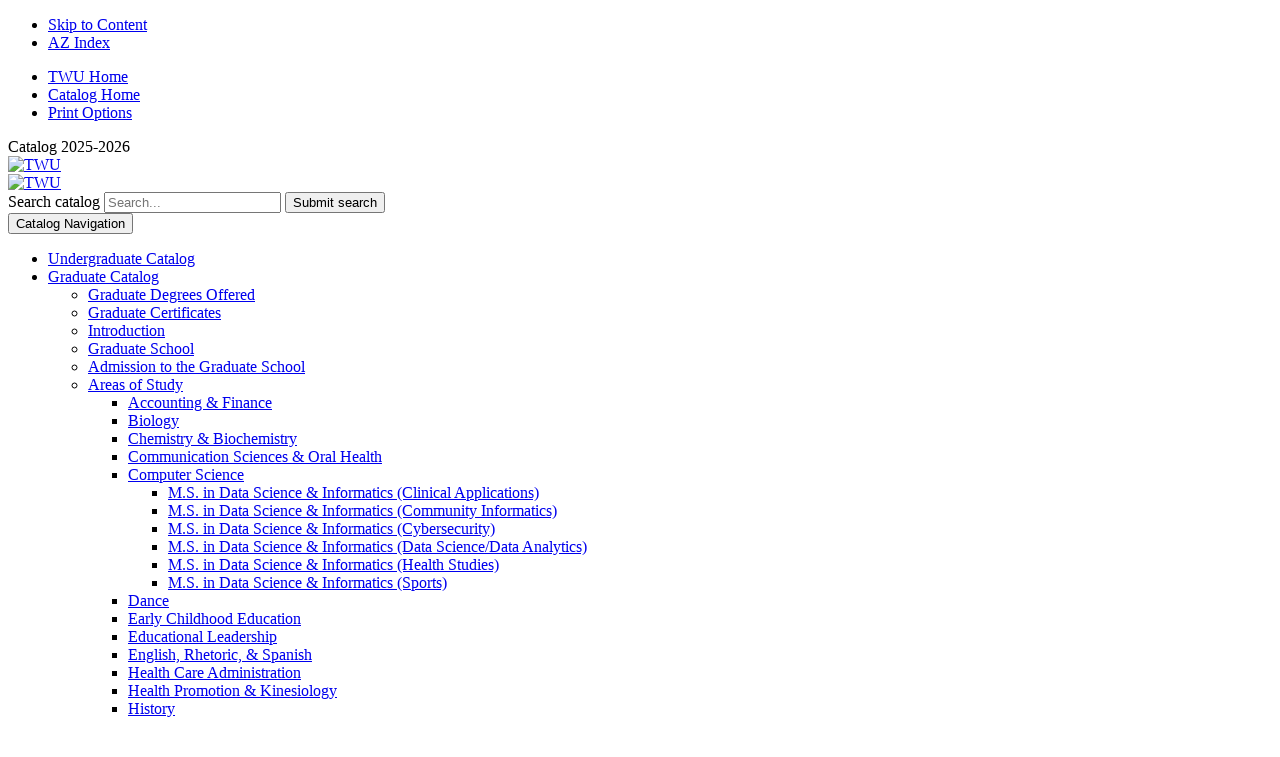

--- FILE ---
content_type: text/html; charset=UTF-8
request_url: https://catalog.twu.edu/graduate/arts-sciences/computer-science/informatics-cybersecurity-ms/
body_size: 32676
content:


<!doctype html>
<html class="no-js" xml:lang="en" lang="en" dir="ltr">

<head>
<meta http-equiv="X-UA-Compatible" content="IE=Edge" />
<title>Master of Science in Data Science &amp; Informatics (Cybersecurity) | Texas Woman's University Catalog</title>
<meta http-equiv="Content-Type" content="text/html; charset=utf-8" />
<meta property="og:site_name" content="Texas Woman's University Catalog" />
<link rel="search" type="application/opensearchdescription+xml"
			href="/search/opensearch.xml" title="Catalog" />
<meta name="viewport" content="width=device-width, initial-scale=1.0, minimum-scale=1.0" />
<link href="/favicon.ico" rel="shortcut icon" />
<link rel="stylesheet" type="text/css" href="/css/reset.css" />
<link href="https://fonts.googleapis.com/css?family=Roboto:400,400i,500,500i,700,700i" rel="stylesheet">
<link rel="stylesheet" href="https://fonts.googleapis.com/css?family=Montserrat&display=swap">
<link rel="stylesheet" type="text/css" href="/fonts/font-awesome/font-awesome.min.css" />
<link rel="stylesheet" type="text/css" href="/css/courseleaf.css?v=1755789555000" />
<link rel="stylesheet" type="text/css" href="/css/screen.css?v=1755789555000" media="screen" />
<link rel="stylesheet" type="text/css" href="/css/print.css?v=1755789555000" media="print" />
<script type="text/javascript" src="/js/jquery.js"></script>
<script type="text/javascript" src="/js/lfjs.js"></script>
<script type="text/javascript" src="/js/lfjs_any.js"></script>
<link rel="stylesheet" type="text/css" href="/js/lfjs.css?v=1755789559000" />
<script type="text/javascript" src="/js/courseleaf.js?v=1755789559000"></script>
<script type="text/javascript" src="/js/custom.js?v=1755789559000"></script>



</head>



<body class="">




<nav aria-label="Skip content menu" class="accessible">
	<div class="accessible-menu">
		<ul>
			<li><a href="#contentarea" rel="section">Skip to Content</a></li>
			<li><a href="/azindex/">AZ Index</a></li>
		</ul>
	</div>
</nav>

<div id="header">
	<div id="hdr-top">
		<div class="wrap">
			<ul class="clearfix">
				<li><a href="http://twu.edu/">TWU Home</a></li>
				<li><a href="/">Catalog Home</a></li>
				<li><a href="#print-dialog" onclick="showPrintDialog(); return false;">Print Options</a></li>
			</ul>
		</div> <!-- end wrap -->
	</div> <!-- end hdr-top -->

	<div class="wrap clearfix">
		<div class="right-header-col">
			<div id="hdr-main">
				<div class="wrap">
					<div id="logo">Catalog 2025-2026</div>
				</div> <!-- end wrap -->
			</div> <!-- end hdr-main -->
		</div>
	</div> <!-- end first clearfix -->

		<div id="banner-bar">
			<div id="banner">
				<a href="https://twu.edu/" aria-label="TWU Logo link to Denton home page"><img src="/images/twu-logo-desktop.svg" alt="TWU"></a>
			</div>
		</div>

		<div id="banner-bar2">
			<div id="banner2">
				<a href="https://twu.edu/" aria-label="TWU Logo link to Denton home page"><img src="/images/twu-logo-mobile.svg" alt="TWU"></a>
			</div>
		</div>

	<div class="hdr-print">
		<div class="wrap">
			<div class="search" id="cat-search">
				<form action="/search/">
					<label for="cat-search-term" class="sr-only">Search catalog</label>
					<input class="search-field" type="text" name="search" id="cat-search-term" placeholder="Search..." />
					<button class="search-button" type="submit">
					   <i class="fa fa-search" aria-hidden="true"></i>
					   <span class="sr-only">Submit search</span>
					</button>
<!-- <input type="hidden" name="caturl" value="/graduate" /> -->
<input type="hidden" name="caturl" value="/graduate" />				 </form>
			</div>
		</div>
	</div>

</div> <!-- end header -->

<section id="content-container">
   <div class="wrap clearfix">
      <div id="col-nav">
         <button id="sidebar-toggle" aria-expanded="false" data-toggle="#sidebar">
            <i class="fa fa-bars" aria-hidden="true"></i>
            <span>Catalog Navigation</span>
         </button>
         <aside id="sidebar">
            <div class="sidebar-item">
               <nav id="cl-menu" aria-label="Primary">
<ul class="nav levelzero" id="/">
	<li class="isparent"><a href="/undergraduate/">Undergraduate Catalog</a></li>
	<li class="active isparent"><a href="/graduate/">Graduate Catalog</a>
	<ul class="nav levelone" id="/graduate/">
		<li><a href="/graduate/degrees-offered-twu/">Graduate Degrees Offered</a></li>
		<li><a href="/graduate/certificates/">Graduate Certificates</a></li>
		<li class="isparent"><a href="/graduate/introduction/">Introduction</a></li>
		<li><a href="/graduate/graduate-school/">Graduate School</a></li>
		<li class="isparent"><a href="/graduate/graduate-school/admission-graduate-school/">Admission to the Graduate School</a></li>
		<li class="active isparent"><a href="/graduate/areas-of-study/">Areas of Study</a>
		<ul class="nav leveltwo" id="/graduate/areas-of-study/">
			<li class="isparent"><a href="/graduate/business/accounting-finance/">Accounting &amp;&#8203; Finance</a></li>
			<li class="isparent"><a href="/graduate/arts-sciences/biology/">Biology</a></li>
			<li class="isparent"><a href="/graduate/arts-sciences/chemistry-biochemistry/">Chemistry &amp;&#8203; Biochemistry</a></li>
			<li class="isparent"><a href="/graduate/health-sciences/communication-sciences-oral-health/">Communication Sciences &amp;&#8203; Oral Health</a></li>
			<li class="active isparent"><a href="/graduate/arts-sciences/computer-science/">Computer Science</a>
			<ul class="nav levelthree" id="/graduate/arts-sciences/computer-science/">
				<li><a href="/graduate/arts-sciences/computer-science/informatics-clinical-applications-ms/">M.S. in Data Science &amp;&#8203; Informatics (Clinical Applications)</a></li>
				<li><a href="/graduate/arts-sciences/computer-science/informatics-community-informatics-ms/">M.S. in Data Science &amp;&#8203; Informatics (Community Informatics)</a></li>
				<li class="active self"><a href="#" onclick="return false;">M.S. in Data Science &amp;&#8203; Informatics (Cybersecurity)</a></li>
				<li><a href="/graduate/arts-sciences/computer-science/informatics-data-science-analytics-ms/">M.S. in Data Science &amp;&#8203; Informatics (Data Science/&#8203;Data Analytics)</a></li>
				<li><a href="/graduate/arts-sciences/computer-science/informatics-health-studies-ms/">M.S. in Data Science &amp;&#8203; Informatics (Health Studies)</a></li>
				<li><a href="/graduate/arts-sciences/computer-science/informatics-sports-ms/">M.S. in Data Science &amp;&#8203; Informatics (Sports)</a></li>
			</ul>
			</li>
			<li class="isparent"><a href="/graduate/arts-sciences/arts/dance/">Dance</a></li>
			<li class="isparent"><a href="/graduate/professional-education/education/early-childhood-education/">Early Childhood Education</a></li>
			<li class="isparent"><a href="/graduate/professional-education/education/educational-leadership/">Educational Leadership</a></li>
			<li class="isparent"><a href="/graduate/arts-sciences/english-rhetoric-spanish/">English, Rhetoric, &amp;&#8203; Spanish</a></li>
			<li class="isparent"><a href="/graduate/business/health-care-administration/">Health Care Administration</a></li>
			<li class="isparent"><a href="/graduate/health-sciences/health-promotion-kinesiology/">Health Promotion &amp;&#8203; Kinesiology</a></li>
			<li class="isparent"><a href="/graduate/arts-sciences/history/">History</a></li>
			<li class="isparent"><a href="/graduate/professional-education/human-sciences/">Human Sciences</a></li>
			<li class="isparent"><a href="/graduate/professional-education/library-information-studies/">Library &amp;&#8203; Information Studies</a></li>
			<li class="isparent"><a href="/graduate/professional-education/education/literacy-language/">Literacy &amp;&#8203; Language</a></li>
			<li class="isparent"><a href="/graduate/business/management-marketing/">Management &amp;&#8203;​ Marketing</a></li>
			<li><a href="/graduate/professional-education/mat-graduate-interdisciplinary-degree/">M.A.T. (Interdisciplinary)</a></li>
			<li class="isparent"><a href="/graduate/arts-sciences/mathematics/">Mathematics</a></li>
			<li class="isparent"><a href="/graduate/arts-sciences/womens-studies/">Multicultural Women's &amp;&#8203; Gender Studies</a></li>
			<li class="isparent"><a href="/graduate/arts-sciences/arts/music/">Music</a></li>
			<li class="isparent"><a href="/graduate/nursing/">Nursing</a></li>
			<li class="isparent"><a href="/graduate/health-sciences/nutrition-food-sciences/">Nutrition &amp;&#8203; Food Sciences</a></li>
			<li class="isparent"><a href="/graduate/health-sciences/occupational-therapy/">Occupational Therapy</a></li>
			<li class="isparent"><a href="/graduate/health-sciences/physical-therapy/">Physical Therapy</a></li>
			<li class="isparent"><a href="/graduate/arts-sciences/political-science/">Political Science</a></li>
			<li class="isparent"><a href="/graduate/arts-sciences/psychology-philosophy/">Psychology &amp;&#8203; Philosophy</a></li>
			<li class="isparent"><a href="/graduate/arts-sciences/social-work/">Social Work</a></li>
			<li class="isparent"><a href="/graduate/arts-sciences/sociology/">Sociology</a></li>
			<li class="isparent"><a href="/graduate/professional-education/education/special-education/">Special Education</a></li>
			<li class="isparent"><a href="/graduate/professional-education/education/teacher-education/">Teacher Education</a></li>
			<li class="isparent"><a href="/graduate/arts-sciences/arts/theatre/">Theatre</a></li>
			<li class="isparent"><a href="/graduate/arts-sciences/arts/visual-arts/">Visual Arts</a></li>
		</ul>
		</li>
		<li class="isparent"><a href="/graduate/colleges-schools-departments/">Colleges, Schools, &amp;&#8203; Academic Components</a></li>
		<li class="isparent"><a href="/graduate/general-information/">General Information</a></li>
		<li><a href="/graduate/financial-information/">Financial Information</a></li>
		<li class="isparent"><a href="/graduate/financial-aid/">Financial Aid</a></li>
		<li><a href="/graduate/student-life/">Student Life</a></li>
		<li class="isparent"><a href="/graduate/services-available-students/">Services Available to Students</a></li>
		<li class="isparent"><a href="/graduate/graduate-school/academic-information/">Academic Information</a></li>
		<li class="isparent"><a href="/graduate/graduate-school/general-requirements-regulations-masters-degrees/">General Requirements and Regulations for Master’s Degrees</a></li>
		<li class="isparent"><a href="/graduate/graduate-school/general-requirement-regulations-doctoral-degrees/">General Requirements and Regulations for Doctoral Degrees</a></li>
		<li><a href="/graduate/graduate-school/general-requirements-regulations-gradaute-certificates/">General Requirements and Regulations for Graduate Certificates</a></li>
		<li class="isparent"><a href="/graduate/graduate-school/committees-dissertations-theses-professional-papers/">Committees on Dissertations, Theses, and Professional Papers</a></li>
		<li><a href="/graduate/university-advancement-alumni-engagement/">University Advancement &amp;&#8203;​ Alumni Engagement </a></li>
		<li><a href="/graduate/officers-administration/">Officers of Administration</a></li>
		<li class="isparent"><a href="/graduate/faculty/">Faculty</a></li>
		<li><a href="/graduate/abbreviations/">Course Abbreviations</a></li>
		<li><a href="/graduate/campus-maps/">Campus Maps</a></li>
	</ul>
	</li>
	<li><a href="/archives/">Past Catalogs</a></li>
</ul>
               </nav>
            </div>

			<div id="contact-info">
				<h2>Texas Woman's University</h2>
				<p>304 Administration Drive<br>
				<p>Denton, TX 76204<br>
				940.898.2000</p>
			</div>
            
         </aside>
      </div> <!-- end col-nav -->
      <div id="col-content">
			<nav id="breadcrumb" aria-label="Breadcrumbs">
<ul><li><a href="/">Home</a><span class="crumbsep">/</span></li><li><a href="/graduate/">Graduate&nbsp;Catalog</a><span class="crumbsep">/</span></li><li><a href="/graduate/areas-of-study/">Areas&nbsp;of&nbsp;Study</a><span class="crumbsep">/</span></li><li><a href="/graduate/arts-sciences/computer-science/">Computer&nbsp;Science</a><span class="crumbsep">/</span></li><li><span class="active">M.S. in Data Science &amp; Informatics (Cybersecurity)</span></li></ul>
			</nav>

			<main id="contentarea">
				<header>
					<h1 class="page-title">Master of Science in Data Science &amp; Informatics (Cybersecurity)</h1>
				</header>




<p class="deptSite">Website: <a href="https://twu.edu/informatics/graduate-program/" target="_blank" class="duplink">https://twu.edu/informatics/graduate-program/</a></p>
<script type="text/javascript">
//<![CDATA[
	var defshow = "text";
	var bodycontainer = "#body";
	var validhashes = ",text,marketableskillstext,admissionstext,degreerequirementstext,";

if(window.location.hash.length) {
	var hash = cleanHash(window.location.hash);
	if(validhashes.indexOf("," + hash + ",") != -1)
		defshow = hash;	
}
var ss = document.styleSheets;
var workss = null;
for(var i=0; i < ss.length; i++) {
	var currmedia = "";
	if (typeof ss[i].media == "string") 
		currmedia = ss[i].media
	else if (typeof ss[i].media == "object" && ss[i].media.mediaText) 
		currmedia = ss[i].media.mediaText;
	
	if((currmedia == "screen" || currmedia == "all") && (ss[i].href.indexOf("/") == 0 || ss[i].href.indexOf(document.location.host) >= 0)) {
		workss = ss[i];
		break;	
	}
}
if(workss && workss.insertRule) {
	workss.insertRule(".tab_content { display: none; }", workss.cssRules.length)
	workss.insertRule(".sectionheader { display: none; }", workss.cssRules.length)
	workss.insertRule("#" + defshow + "container { display: block; }", workss.cssRules.length)
} else if(workss && workss.addRule) {
	workss.addRule(".tab_content", "display: none");
	workss.addRule(".sectionheader", "display: none");
	workss.addRule("#" + defshow + "container", "display: block");
}
else {
	if (window.console)
		window.console.log('screen.css <link> needs attribute media="screen"');
}
//]]>
</script>
	<nav id="tabs" aria-label="Page content tabs">
		<ul class="clearfix" role="tablist">
			<li id="texttab" role="presentation">
<a href="#textcontainer" role="tab" aria-controls="textcontainer" onclick="return showSection('text');">Overview</a></li>
			<li id="marketableskillstexttab" role="presentation">
<a href="#marketableskillstextcontainer" role="tab" aria-controls="marketableskillstextcontainer" onclick="return showSection('marketableskillstext');" >Marketable Skills</a></li>
			<li id="admissionstexttab" role="presentation">
<a href="#admissionstextcontainer" role="tab" aria-controls="admissionstextcontainer" onclick="return showSection('admissionstext');" >Admissions</a></li>
			<li id="degreerequirementstexttab" role="presentation">
<a href="#degreerequirementstextcontainer" role="tab" aria-controls="degreerequirementstextcontainer" onclick="return showSection('degreerequirementstext');" >Degree Requirements</a></li>
		</ul>
	</nav>

<div id="textcontainer" class="page_content tab_content" role="tabpanel" aria-labelledby="texttab">

<p>Data Science and Informatics is the interprofessional study and application of information science, computer science, cognitive science, and organizational science to the arts, sciences, and professions.  Informatics includes a formal study of information, including:</p> <ul> 	<li>its structure, properties, uses, and function in society, and</li> 	<li>the people who use the information and the technologies developed to record, organize, store, retrieve, and disseminate it.</li> </ul> <p>The M.S. in Data Science and Informatics program provides graduate students with a flexible, adaptable, interprofessional, and interdisciplinary approach to the study of Data Science and Informatics, delivered in a hybrid learning environment. Academic Components, including Computer Science, Nursing, Health Promotion and Kinesiology, and Library and Information Studies, deliver the program collaboratively. Majors in this program will build upon a set of foundational courses and choose discipline-specific courses within Cybersecurity to complete the major.</p> <p>The program covers central knowledge and skill sets that all Data Science and Informatics students explore to refine their understanding of Data Science and Informatics and its application in high-demand professions and careers. Majors will learn to use technology and data analytics to derive meaningful information from data for data and decision-driven practice in user-centered systems.</p></div><!--end #textcontainer -->

			<div id="marketableskillstextcontainer" class="page_content tab_content" role="tabpanel" aria-labelledby="marketableskillstexttab" >
				<a name="marketableskillstext"></a> <h2>Marketable Skills</h2> <p><span data-olk-copy-source="MessageBody">Marketable skills prepare students for success in a variety of professional settings. Developed through academic coursework, co-curricular engagement, and extracurricular involvement, these skills include communication, critical thinking, teamwork, ethical reasoning, adaptability, and digital literacy. Whether directly related to a student’s major or serving as complementary strengths, marketable skills enhance career readiness and reflect TWU’s commitment to producing graduates who are prepared to thrive in today’s dynamic workforce.</span></p>
<ol> 	<li>Work as a member of a project team to coordinate database and project development and determine project scope and limitations.</li> 	<li>Develop and implement procedures for data management, data storage and retrieval, distributed systems, evaluating data quality, data security, data transfer, data analysis, modeling, and visualization.</li> 	<li>Plan, coordinate, and implement security measures to safeguard information in computer files against accidental or unauthorized damage, modification, or disclosure.</li> 	<li>Disseminate research by writing reports, publishing papers, or presenting at professional conferences.</li> 	<li>Design, create, and administer a computer network.</li> 	<li>Demonstrate personal accountability and work habits, integrity, and ethical behavior.</li> 	<li>Proficient in needed software tools skills.</li> </ol>
			</div>
			<div id="admissionstextcontainer" class="page_content tab_content" role="tabpanel" aria-labelledby="admissionstexttab" >
				<a name="admissionstext"></a><h2>Admissions</h2>
 <p>All students must meet the University requirements as outlined in the <a href="/graduate/graduate-school/admission-graduate-school/">Admission to the TWU Graduate School</a> section of the catalog.</p> <p>The academic program may have additional admission criteria that must also be completed as outlined on the program's website.</p>
			</div>
			<div id="degreerequirementstextcontainer" class="page_content tab_content" role="tabpanel" aria-labelledby="degreerequirementstexttab" >
				<a name="degreerequirementstext"></a><h2>Degree Requirements</h2>
<p><strong><em>Effective July 29, 2024:</em></strong> Students without a background in Informatics may be required to complete the proficiency foundational coursework <span class="sc_courseinline"><a href="/search/?P=CSCI%205001" title="CSCI 5001" class="bubblelink code" onclick="return showCourse(this, 'CSCI 5001');">CSCI 5001</a></span> and <span class="sc_courseinline"><a href="/search/?P=CSCI%205011" title="CSCI 5011" class="bubblelink code" onclick="return showCourse(this, 'CSCI 5011');">CSCI 5011</a></span> at the determination of the program coordinator.</p>

<hr/>
<h3>Total Semester Credit Hours Required</h3> <p><span id="docs-internal-guid-240a68ba-7fff-6858-1bea-bbbea93f2da5">The degree program consists of a minimum of 30 semester credit hours (SCH) of graduate coursework, 12 of which are foundations in computer science and 18 of which are discipline-specific coursework, including three SCHs in software/statistical tools.</span> The program is completed with an interprofessional, interdisciplinary capstone project.</p> <h3><strong>Recommended course sequence</strong></h3> <ol> 	<li>Students requiring proficiency in courses <span class="sc_courseinline"><a href="/search/?P=CSCI%205003" title="CSCI 5003" class="bubblelink code" onclick="return showCourse(this, 'CSCI 5003');">CSCI 5003</a></span> and <span class="sc_courseinline"><a href="/search/?P=CSCI%205203" title="CSCI 5203" class="bubblelink code" onclick="return showCourse(this, 'CSCI 5203');">CSCI 5203</a></span> should complete these courses before enrolling in other classes.</li>  	<li><span class="sc_courseinline"><a href="/search/?P=CSCI%205103" title="CSCI 5103" class="bubblelink code" onclick="return showCourse(this, 'CSCI 5103');">CSCI 5103</a></span>  should be taken in the first semester of study.</li>  	<li><span class="sc_courseinline"><a href="/search/?P=CSCI%205123" title="CSCI 5123" class="bubblelink code" onclick="return showCourse(this, 'CSCI 5123');">CSCI 5123</a></span>  and <span class="sc_courseinline"><a href="/search/?P=CSCI%205573" title="CSCI 5573" class="bubblelink code" onclick="return showCourse(this, 'CSCI 5573');">CSCI 5573</a></span> should be taken in the first year of study.</li>  	<li><span class="sc_courseinline"><a href="/search/?P=CSCI%205923" title="CSCI 5923" class="bubblelink code" onclick="return showCourse(this, 'CSCI 5923');">CSCI 5923</a></span> should be taken in the last semester of study.</li>  </ol>  <p>All other courses may be taken in any sequence unless a required prerequisite is noted. Contact the advisor if you have any questions.</p>
<table class="sc_courselist"> <caption class="hidden noscript">Course List</caption> <colgroup> <col class="codecol"/> <col class="titlecol"/> <col align="char" char="." class="hourscol"/> </colgroup> <thead> <tr class="hidden noscript"> <th scope="col">Code</th> <th scope="col">Title</th> <th scope="col" class="hourscol">SCHs</th> </tr> </thead> <tbody> <tr class="even areaheader  firstrow"><td colspan="2"><span class="courselistcomment areaheader ">Proficiency Courses (may be waived)</span></td><td class="hourscol">0-6</td></tr> <tr class="odd"><td class="codecol"><div style="margin-left:20px;" class="blockindent"><a href="/search/?P=CSCI%205003" title="CSCI 5003" class="bubblelink code" onclick="return showCourse(this, 'CSCI 5003');">CSCI 5003</a></div></td><td>Information Systems Infrastructure and Programming</td><td class="hourscol"></td></tr> <tr class="even"><td class="codecol"><div style="margin-left:20px;" class="blockindent"><a href="/search/?P=CSCI%205203" title="CSCI 5203" class="bubblelink code" onclick="return showCourse(this, 'CSCI 5203');">CSCI 5203</a></div></td><td>Database Systems</td><td class="hourscol"></td></tr> <tr class="odd areaheader "><td colspan="2"><span class="courselistcomment areaheader ">Computer Science Core</span></td><td class="hourscol"></td></tr> <tr class="even"><td class="codecol"><a href="/search/?P=CSCI%205103" title="CSCI 5103" class="bubblelink code" onclick="return showCourse(this, 'CSCI 5103');">CSCI 5103</a></td><td>Fundamentals of Informatics</td><td class="hourscol">3</td></tr> <tr class="odd"><td class="codecol"><a href="/search/?P=CSCI%205123" title="CSCI 5123" class="bubblelink code" onclick="return showCourse(this, 'CSCI 5123');">CSCI 5123</a></td><td>Foundations of Information Systems Security</td><td class="hourscol">3</td></tr> <tr class="even"><td class="codecol"><a href="/search/?P=CSCI%205573" title="CSCI 5573" class="bubblelink code" onclick="return showCourse(this, 'CSCI 5573');">CSCI 5573</a></td><td>Foundations of Data Science</td><td class="hourscol">3</td></tr> <tr class="odd lastrow"><td class="codecol"><a href="/search/?P=CSCI%205673" title="CSCI 5673" class="bubblelink code" onclick="return showCourse(this, 'CSCI 5673');">CSCI 5673</a></td><td>Big Data: Management, Access, and Use</td><td class="hourscol">3</td></tr> <tr class="listsum"><td colspan="2">Total SCHs</td><td class="hourscol">12-18</td></tr></tbody> </table>  <h3>Application Area: Cybersecurity Option</h3> <table class="sc_courselist"> <caption class="hidden noscript">Course List</caption> <colgroup> <col class="codecol"/> <col class="titlecol"/> <col align="char" char="." class="hourscol"/> </colgroup> <thead> <tr class="hidden noscript"> <th scope="col">Code</th> <th scope="col">Title</th> <th scope="col" class="hourscol">SCHs</th> </tr> </thead> <tbody> <tr class="even firstrow"><td class="codecol"><a href="/search/?P=CSCI%205133" title="CSCI 5133" class="bubblelink code" onclick="return showCourse(this, 'CSCI 5133');">CSCI 5133</a></td><td>Information Security Risk Management</td><td class="hourscol">3</td></tr> <tr class="odd"><td class="codecol"><a href="/search/?P=CSCI%205413" title="CSCI 5413" class="bubblelink code" onclick="return showCourse(this, 'CSCI 5413');">CSCI 5413</a></td><td>Data Communication Networks</td><td class="hourscol">3</td></tr> <tr class="even"><td class="codecol"><a href="/search/?P=CSCI%205743" title="CSCI 5743" class="bubblelink code" onclick="return showCourse(this, 'CSCI 5743');">CSCI 5743</a></td><td>Cryptography</td><td class="hourscol">3</td></tr> <tr class="odd"><td class="codecol"><a href="/search/?P=CSCI%205923" title="CSCI 5923" class="bubblelink code" onclick="return showCourse(this, 'CSCI 5923');">CSCI 5923</a></td><td>Capstone in Informatics</td><td class="hourscol">3</td></tr> <tr class="even areaheader "><td colspan="2"><span class="courselistcomment areaheader ">Select two of the following</span></td><td class="hourscol">6</td></tr> <tr class="odd"><td class="codecol"><div style="margin-left:20px;" class="blockindent"><a href="/search/?P=CSCI%205143" title="CSCI 5143" class="bubblelink code" onclick="return showCourse(this, 'CSCI 5143');">CSCI 5143</a></div></td><td>Human Aspects in Cybersecurity: Ethics, Legal Issues, and Leadership</td><td class="hourscol"></td></tr> <tr class="even"><td class="codecol"><div style="margin-left:20px;" class="blockindent"><a href="/search/?P=CSCI%205343" title="CSCI 5343" class="bubblelink code" onclick="return showCourse(this, 'CSCI 5343');">CSCI 5343</a></div></td><td>Computer Forensics</td><td class="hourscol"></td></tr> <tr class="odd"><td class="codecol"><div style="margin-left:20px;" class="blockindent"><a href="/search/?P=CSCI%205423" title="CSCI 5423" class="bubblelink code" onclick="return showCourse(this, 'CSCI 5423');">CSCI 5423</a></div></td><td>Web Application Security</td><td class="hourscol"></td></tr> <tr class="even"><td class="codecol"><div style="margin-left:20px;" class="blockindent"><a href="/search/?P=CSCI%205453" title="CSCI 5453" class="bubblelink code" onclick="return showCourse(this, 'CSCI 5453');">CSCI 5453</a></div></td><td>Usable Privacy and Security</td><td class="hourscol"></td></tr> <tr class="odd lastrow"><td class="codecol"><div style="margin-left:20px;" class="blockindent"><a href="/search/?P=CSCI%205683" title="CSCI 5683" class="bubblelink code" onclick="return showCourse(this, 'CSCI 5683');">CSCI 5683</a></div></td><td>Big Data Security</td><td class="hourscol"></td></tr> <tr class="listsum"><td colspan="2">Total SCHs</td><td class="hourscol">18</td></tr></tbody> </table>  <h3>Cooperative Education</h3> <p>In order for coursework in Cooperative Education to be counted as degree credit, department and advisory committee approval must be received during the semester in which the course is taken. This approval is in addition to approval to enroll in Cooperative Education coursework. Only three semester credit hours of Cooperative Education may be counted toward the Master’s degree.</p>
			</div>


         </main>
      </div> <!-- end col-content -->
   </div>
</section>

<div id="footer" role="contentinfo">
	<div class="wrap clearfix">
		<div class="foot-col" id="foot-col-social">
			<h2>Connect to TWU</h2>
			 <ul id="foot-social-list">
			   <li>
				 <a class="foot__social--icon" href="https://facebook.com/TexasWomansUniversity">
				   <img class="foot-svg" src="/images/facebook.svg" alt="TWU&#39;s Facebook account">
				   </a>
			   </li>
			  
			  <li>
				  <a class="foot__social--icon" href="https://twitter.com/txwomans">
					  <img class="foot-svg" src="/images/twitter.svg" alt="TWU's Twitter account">        
				</a>
			  </li>
			  
			  <li><a class="foot__social--icon" href="https://instagram.com/txwomans/">
					  <img class="foot-svg" src="/images/instagram.svg" alt="TWU's Instagram account">
			  </a></li>
			  
			  <li><a class="foot__social--icon" href="https://snapchat.com/add/txwomans">
					  <img class="foot-svg" src="/images/snapchat.svg" alt="TWU's Snapchat account">
			  </a></li>
			  
			  <li><a class="foot__social--icon" href="https://linkedin.com/company/texas-woman's-university">
					   <img class="foot-svg" src="/images/linkedin.svg" alt="TWU's LinkedIn account">
			  </a></li>
			  
			  <li><a class="foot__social--icon" href="https://youtube.com/user/TexasWomansUniv">
					  <img class="foot-svg" src="/images/youtube.svg" alt="TWU's YouTube account">        
			  </a></li>     
			</ul>
	</div>
		<div class="foot-col foot-text-links">
			<ul>
				<li><a href="//twu.edu/my-courses/">My Courses</a></li>
				<li><a href="//portal.twu.edu/">Pioneer Portal</a></li>
				<li><a href="//webmail.twu.edu/">Webmail</a></li>
				<li><a href="//twu.edu/technology/">Service Desk</a></li>
			</ul>
		</div>
		<div class="foot-col foot-text-links">
			<ul>
				<li><a href="//twu.edu/humanresources/careers-at-twu/">Careers at TWU</a></li>
				<li><a href="//secure.touchnet.net/C21496_tsa/web/login.jsp">Pay for Classes</a></li>
				<li><a href="//twu.edu/contact-twu/">Contact TWU</a></li>
				<li><a href="//twu.edu/emergency-contact/">Emergency Contact Info</a></li>
			</ul>
		</div>
		<div class="foot-col" id="foot-address">
			<div class="foot-contact">Texas Woman's University<br>
			304 Administration Dr.<br>
			Denton, TX 76204<br>
			940-898-2000</div>
		</div>
		<div id="copyright">
			&copy; 2020 Texas Woman's University
		</div>
	</div>
	<a href="#header" id="totop"><span class="sr-only">Back to top</span></a>
</div><!-- end #footer -->

<div id="print-dialog" aria-labelledby="dialog-title" class="screen" role="dialog">
   <div class="print-header">
      <button onclick="hidePrintDialog(); return false;" aria-controls="#print-dialog">
         <span class="sr-only">Close this window</span>
      </button>
      <h2 id="dialog-title">Print Options</h2>
   </div>
   <div class="print-body">
      <ul>
         <li>
            <p><a class="option-name" href="#"  role="button" onclick="hidePrintDialog();window.print();return false">Send Page to Printer</a></p>
            <p class="option-desc">Print this page.</p>
         </li>

<li><p><a class="option-name" href="/graduate/arts-sciences/computer-science/informatics-cybersecurity-ms/informatics-cybersecurity-ms.pdf" role="button">Download Page (PDF)</a></p><p class="option-desc">The PDF will include all information unique to this page.</p></li><li><p><a class="option-name" href="/graduate/arts-sciences/computer-science/informatics-cybersecurity-ms/informatics-cybersecurity-ms_text.pdf" role="button">Download Overview (PDF)</a></p><p class="option-desc">The PDF will include content on the Overview tab only.</p></li><li><p><a class="option-name" href="/graduate/arts-sciences/computer-science/informatics-cybersecurity-ms/informatics-cybersecurity-ms_marketableskillstext.pdf" role="button">Download Marketable Skills (PDF)</a></p><p class="option-desc">The PDF will include content on the Marketable Skills tab only.</p></li><li><p><a class="option-name" href="/graduate/arts-sciences/computer-science/informatics-cybersecurity-ms/informatics-cybersecurity-ms_admissionstext.pdf" role="button">Download Admissions (PDF)</a></p><p class="option-desc">The PDF will include content on the Admissions tab only.</p></li><li><p><a class="option-name" href="/graduate/arts-sciences/computer-science/informatics-cybersecurity-ms/informatics-cybersecurity-ms_degreerequirementstext.pdf" role="button">Download Degree Requirements (PDF)</a></p><p class="option-desc">The PDF will include content on the Degree Requirements tab only.</p></li><li><p><a class="option-name" href="/pdf/2025-2026 TWU Undergraduate Catalog.pdf" target="_blank">TWU Undergraduate Catalog 2025-2026</a></p><p class="option-desc">Download Entire Undergraduate Catalog</p></li><li><p><a class="option-name" href="/pdf/2025-2026 TWU Graduate Catalog.pdf" target="_blank">TWU Graduate Catalog 2025-2026</a></p><p class="option-desc">Download Entire Graduate Catalog</p></li>      </ul>
   </div>
</div>

</body>
</html>
